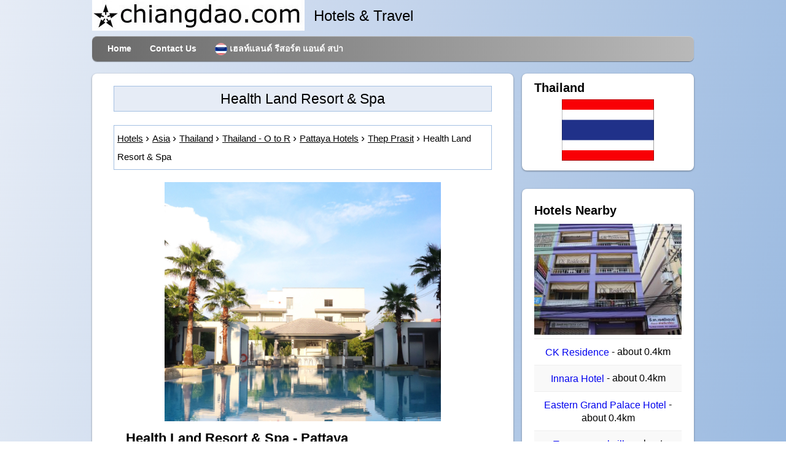

--- FILE ---
content_type: text/html; charset=UTF-8
request_url: https://www.chiangdao.com/hotels4/asiahotels/thailandhotels/pattayahotels/healthlandresortspa.htm
body_size: 8436
content:
<!doctype html>
<html lang="en">
<head>
<title>Health Land Resort & Spa, Pattaya | chiangdao.com</title>
<meta name="description" content="Health Land Resort & Spa - (Hotel) - Thep Prasit, Pattaya, Chon Buri, Thailand - secure booking via Agoda & map - special deals!">
<meta charset="UTF-8">
<meta property="og:title" content="Health Land Resort & Spa - Pattaya, Thailand">
<meta property="og:type" content="hotel">
<meta property="og:url" content="https://www.chiangdao.com/hotels4/asiahotels/thailandhotels/pattayahotels/healthlandresortspa.htm">
<meta property="og:image" content="https://pix6.agoda.net/hotelImages/5826790/0/87fd38b954647cc969fda0d4ae686d73.png">
<meta property="og:site_name" content="Chiang Dao Dot Com">
<meta property="og:description" content="Health Land Resort & Spa - Pattaya - Thailand - Discounted Rates : Secure online booking for Health Land Resort & Spa, Pattaya.">
<meta property="og:latitude" content="12.910304"> <meta property="og:longitude" content="100.894531">  <link rel="preload" fetchpriority="high" href="https://pix6.agoda.net/hotelImages/5826790/0/87fd38b954647cc969fda0d4ae686d73.png?s=600x450" as="image">
<link rel="canonical" href="https://www.chiangdao.com/hotels4/asiahotels/thailandhotels/pattayahotels/healthlandresortspa.htm">
<link rel="icon" type="image/x-icon" href="https://www.chiangdao.com/favicon.ico">

<link rel="stylesheet" href="https://www.chiangdao.com/css/hotel_2.min.css">

<!-- disable iPhone inital scale -->
<meta name="viewport" content="width=device-width, initial-scale=1.0">

<link rel="alternate" hreflang="en"
       href="https://www.chiangdao.com/hotels4/asiahotels/thailandhotels/pattayahotels/healthlandresortspa.htm" >
  <link rel="alternate" hreflang="th"
       href="https://www.chiangdao.com/hotels4/th/asiahotels/thailandhotels/pattayahotels/healthlandresortspa.htm" >
  
  </head>
<body>

<div id="pagewrap">

	<header id="header" >

		<div id="hgroupx">
			<picture>
  <source srcset="https://www.chiangdao.com/img/chiangdaodotcomlogo.webp" type="image/webp">
  <source srcset="https://www.chiangdao.com/img/chiangdaodotcomlogo.jpg" type="image/jpeg"> 
  <img src="https://www.chiangdao.com/img/chiangdaodotcomlogo.jpg" alt="chiangdao dot com logo">
</picture>
			<div class="style7" >
			  Hotels &amp; Travel
			  
			</div>
		</div>

		<nav>
			<ul id="main-nav" class="clearfix">
				<li><a href="https://www.chiangdao.com">Home</a></li>
				<li><a href="https://www.chiangdao.com/contact/contact.htm" rel="nofollow">Contact Us</a></li>
        <li><a href="https://www.chiangdao.com/hotels4/th/asiahotels/thailandhotels/pattayahotels/healthlandresortspa.htm" ><img src="https://www.chiangdao.com/img/thai_flag.png" alt="Thai" width="20" height = "20" class="img_cent">&nbsp;<span lang="th">เฮลท์แลนด์ รีสอร์ต แอนด์ สปา</span></a></li>                                          </ul>
			<!-- /#main-nav --> 		</nav>

	</header>
	<!-- /#header -->
 
	<div itemscope itemtype="https://schema.org/Hotel">
	<div id="content" lang="en">
		<article class="post clearfix">

			<header>
				<h1><span itemprop="name">Health Land Resort & Spa</span></h1><br>
				<nav class="breadcrumbs"><ol vocab="https://schema.org/" typeof="BreadcrumbList" class="breadcrumbx">
                <li property="itemListElement" typeof="ListItem"><a property="item" typeof="WebPage" href="https://hotels.chiangdao.com"><span property="name">Hotels</span></a><meta property="position" content="1"></li> 
    <li property="itemListElement" typeof="ListItem"><a property="item" typeof="WebPage" href="https://www.chiangdao.com/hotels4/asiahotels/asiahotels.htm"><span property="name">Asia</span></a><meta property="position" content="2"></li>
    <li property="itemListElement" typeof="ListItem"><a property="item" typeof="WebPage" href="https://www.chiangdao.com/hotels4/asiahotels/thailandhotels/thailandhotels.htm"><span property="name">Thailand</span></a><meta property="position" content="3"></li>    <li property="itemListElement" typeof="ListItem"><a property="item" typeof="WebPage" href="https://www.chiangdao.com/hotels4/asiahotels/thailandhotels/thailandhotels4.htm"><span property="name">Thailand - O to R</span></a><meta property="position" content="4"></li>        <li property="itemListElement" typeof="ListItem"><a property="item" typeof="WebPage" href="https://www.chiangdao.com/hotels4/asiahotels/thailandhotels/pattayahotels/pattayahotels.htm"><span property="name">Pattaya Hotels</span></a><meta property="position" content="6"></li>
      
        <li property="itemListElement" typeof="ListItem"><a property="item" typeof="WebPage" href="https://www.chiangdao.com/hotels4/asiahotels/thailandhotels/pattayahotels/thepprasithotels.htm"><span property="name">Thep Prasit</span></a><meta property="position" content="8"></li>        <li><span property="name">Health Land Resort & Spa</span></li></ol></nav>
			</header>
			
  <div id="picdiv" ><figure class="post-image" > <img src='https://pix6.agoda.net/hotelImages/5826790/0/87fd38b954647cc969fda0d4ae686d73.png?s=600x450' alt='Health Land Resort & Spa Pattaya' itemprop='image'> </figure></div>         
            <div style="margin-left:20px;">
    <h2>Health Land Resort & Spa - Pattaya</h2>		                		                                <span title="4.5 Star"><span class="stars"><span class="star on"></span><span class="star on"></span><span class="star on"></span><span class="star on"></span><span class="star on"></span></span></span><br>
     Health Land Resort & Spa<br>
        Address: <span itemprop="address">111/556 Sukhumvit-Pattaya Road, Soi 50/1, Nongprue, Banglamung, Thep Prasit, Pattaya, Thailand, 20150<br>
        Pattaya, Chon Buri<br>
    20150</span>
    <div>Area: Thep Prasit</div>        <div>Accommodation type: Hotel</div>  
	</div>
    <div class="item3">&nbsp;</div>
    <a class="aglink" href="https://www.agoda.com/health-land-resort-spa/hotel/pattaya-th.html?cid=1915242" rel="nofollow">
<div class="item"><div class="title2"><div style="text-align:center"><strong>Health Land Resort & Spa Rates & Reservations <br>
		      - Book your room<br></strong></div></div></div></a>

          <div class="item2">
<div><div style="text-align:center">
<strong>Health Land Resort & Spa 
  Reviews<br></strong></div></div>
  <div itemprop="aggregateRating" itemscope itemtype="https://schema.org/AggregateRating" style="text-align:center">
    <span itemprop="itemreviewed">Health Land Resort & Spa</span> average rating<br>
     <span itemprop="ratingValue">8.9</span>
      out of <span itemprop="bestRating">10</span> based on <span itemprop="ratingCount">4916</span> verified user reviews via Agoda.
  </div>   </div>            
  <div class="item3">&nbsp;</div>
             <script>var imagex = "https://pix6.agoda.net/hotelImages/5826790/0/87fd38b954647cc969fda0d4ae686d73.png?s=600x450";
var style = document.createElement("style");
document.head.appendChild(style);
sheet = style.sheet;
sheet.insertRule('div#searchboxdiv3::before {background:url(' + imagex + ');background-size:cover;background-repeat:no-repeat;background-position:center center;}', 0);
</script>
   
<div id="searchboxdiv3">
  
  <div class="agodasb">
  <form onsubmit="parammeterize()" id="submitmyform" class="normform" method="post">

<div class="main-form" style="background: transparent;  width: 250px;" >
<div><img src="/img/logo-color.png" alt="Agoda" class="logo" data-selenium="agoda-logo" width="84" height = "35"></div>
<div class="col">

      <h3>Health Land Resort & Spa</h3> 
    
  </div>
  <div class="col">
    <label >Check In</label>
    <input class="flatpickr flatpickr-input param" type="text" placeholder="Select Date.." id="check_in_date" readonly="readonly" name="checkIn">
   </div>
  
 <div class="col">
    <label >Check Out</label>
    <input class="flatpickr flatpickr-input" type="text" placeholder="Select Date.." id="check_out_date" readonly="readonly" name="checkOut">
    </div>
  
<div class= "row3">
<div class="col-md-6">
    <label for="rooms">Rooms</label>
    <select class="param" name="rooms" id="rooms">
      <option selected>1</option>
      <option>2</option>
      <option>3</option>
      <option>4</option>
      <option>5</option>
      <option>6</option>
    </select>
</div>
<div class="col-md-6 adults">
    <label for="adults">Adults</label>
    <select class="param" name="adults" id="adults">
      <option>1</option>
      <option selected>2</option>
      <option>3</option>
      <option>4</option>
      <option>5</option>
      <option>6</option>
      <option>7</option>
      <option>8</option>
    </select>
</div>
<div class="col-md-6">
    <label for="children">Children</label>
    <select class="param" name="children" id="children">
      <option selected>0</option>
      <option>1</option>
      <option>2</option>
      <option>3</option>
      <option>4</option>
      <option>5</option>
      <option>6</option>
      <option>7</option>
      <option>8</option>
    </select>
  </div>

  </div>
  
  <div class="text-center">
  <input id="button" type="submit" class="btn btn-primary" value="Check Availability ..."></div>
  </div>
</form>
</div>
      </div><div class="item3">&nbsp;</div>
            
            <div class="item2"><strong>Health Land Resort & Spa - Pattaya Description</strong></div>
            <div class="item2">&nbsp;</div>   
            <div class="item2">The 3.5-star Health Land Resort & Spa offers comfort and convenience whether you're on business or holiday in Pattaya. The property offers guests a range of services and amenities designed to provide comfort and convenience. Free Wi-Fi in all rooms, 24-hour security, daily housekeeping, wheelchair accessible, 24-hour front desk are just some of the facilities on offer. Comfortable guestrooms ensure a good night's sleep with some rooms featuring facilities such as complimentary tea, closet, towels, fireplace, slippers. The property offers various recreational opportunities. Health Land Resort & Spa is an excellent choice from which to explore Pattaya or to simply relax and rejuvenate.</div>             <div class="item3">&nbsp;</div>
            <div class="item2"><strong>Health Land Resort & Spa</strong> classifies itself as a 5 star hotel.<br>
        N.B. Please note that the star ratings are interpreted generously by the hotels in many countries.</div> <div class="item3">&nbsp;</div>
        
        <div class="item2"><strong>Health Land Resort & Spa Facilities</strong></div>    
        <div class="item2">N.B. Please note that these are considered correct at the time of publishing, but may no longer be available. If any of the facilities are absolutely essential for you please check when booking. Please do not assume that all are included in the room rate.</div>              
        
                <div class="item2">&nbsp;</div>               
        <div class="item2"><strong>Access</strong></div>               
        <div class="item2"><ul>
<li>Elevator</li><li>Facilities for disabled guests</li><li>Front desk [24-hour]</li><li>Security [24-hour]</li><li>Wheelchair accessible</li> </ul></div>                <div class="item2">&nbsp;</div>               
        <div class="item2"><strong>Amenities</strong></div>               
        <div class="item2"><ul>
<li>Air conditioning</li><li>Closet</li><li>Doorman</li><li>Elevator</li><li>Fire extinguisher</li><li>Hair dryer</li><li>Smoke detector</li><li>Toiletries</li><li>Towels</li><li>Wheelchair accessible</li></ul></div>                       
                               <div class="item2">&nbsp;</div>               
        <div class="item2"><strong>Additional Amenities</strong></div>               
        <div class="item2"><ul>
<li>Bar</li><li>Coffee shop</li><li>Concierge</li><li>Daily housekeeping</li><li>Dry cleaning</li><li>Facilities for disabled guests</li><li>Family room</li><li>Free Wi-Fi in all rooms!</li><li>Front desk [24-hour]</li><li>Laundry service</li><li>Luggage storage</li><li>Massage</li><li>Poolside bar</li><li>Restaurants</li><li>Room service [24-hour]</li><li>Safety deposit boxes</li><li>Sauna</li><li>Smoke-free property</li><li>Smoking area</li><li>Spa</li><li>Taxi service</li><li>Wi-Fi in public areas</li></ul></div>                       
         <div class="item2">&nbsp;</div>               
        <div class="item2"><strong>Available In All Rooms</strong></div>               
        <div class="item2"><ul>
<li>Air conditioning</li><li>Bathrobes</li><li>Blackout curtains</li><li>Closet</li><li>Coffee / tea maker</li><li>Complimentary tea</li><li>Fire extinguisher</li><li>Fireplace</li><li>Free bottled water</li><li>Free instant coffee</li><li>Free welcome drink</li><li>Hair dryer</li><li>In-room safe box</li><li>Mini bar</li><li>Mirror</li><li>Non-smoking</li><li>Safety deposit boxes</li><li>Satellite / cable channels</li><li>Seating area</li><li>Shower</li><li>Slippers</li><li>Smoke detector</li><li>Telephone</li><li>Toiletries</li><li>Towels</li><li>Wake-up service</li><li>Wi-Fi [free]</li>
                       </ul></div>                      
        <div class="item2">&nbsp;</div>               
        <div class="item2"><strong>Dining, Drinking and Snacking</strong></div>               
        <div class="item2"><ul>
<li>Bar</li><li>Coffee shop</li><li>Poolside bar</li><li>Restaurants</li><li>Room service [24-hour]</li></ul></div>                
 
        <div class="item2">&nbsp;</div>               
        <div class="item2"><strong>For The Kids</strong></div>               
        <div class="item2"><ul>
<li>Family room</li></ul></div>                       
                               <div class="item2">&nbsp;</div>               
        <div class="item2"><strong>Getting Around</strong></div>               
        <div class="item2"><ul>
<li>Car park [free of charge]</li><li>Taxi service</li> </ul></div>                               <div class="item2">&nbsp;</div>               
        <div class="item2"><strong>Internet Access</strong></div>               
        <div class="item2"><ul>
<li>Free Wi-Fi in all rooms!</li><li>Wi-Fi in public areas</li></ul></div>                                                      <div class="item2">&nbsp;</div>               
        <div class="item2"><strong>Languages Spoken</strong></div>               
        <div class="item2"><ul>
<li>English</li><li>Thai</li> </ul></div>                               <div class="item2">&nbsp;</div>               
        <div class="item2"><strong>Services And Conveniences</strong></div>               
        <div class="item2"><ul>
<li>Concierge</li><li>Daily housekeeping</li><li>Doorman</li><li>Dry cleaning</li><li>Fireplace</li><li>Laundry service</li><li>Luggage storage</li><li>Safety deposit boxes</li><li>Smoke-free property</li><li>Smoking area</li> </ul></div>                       
                                       
        <div class="item2">&nbsp;</div>
        <div class="item2"><strong>Things To Do, Ways To Relax</strong></div>
        <div class="item2"><ul>
<li>Massage</li><li>Sauna</li><li>Spa</li><li>Swimming pool [outdoor]</li>
                       </ul></div>        
         <div class="item2">&nbsp;</div>
        
       <a class="aglink" href="https://www.agoda.com/health-land-resort-spa/hotel/pattaya-th.html?cid=1915242" rel="nofollow"><div class="item"><div style="text-align: right"><div class="button_container" style="display: inline-block;padding:15px 25px 15px 15px;"><span class="btn btn-primary">Book Health Land Resort & Spa Now ...</span></div></div></div></a>
              
</article>
 
<div style="text-align:right; height:70px;font-size:20px">
  <!-- Sharingbutton Facebook -->
  <a class="resp-sharing-button__link" href="https://facebook.com/sharer/sharer.php?u=https://www.chiangdao.com/hotels4/asiahotels/thailandhotels/pattayahotels/healthlandresortspa.htm" rel="noopener nofollow" aria-label="Facebook">
    <div class="resp-sharing-button resp-sharing-button--facebook resp-sharing-button--small"><div aria-hidden="true" class="resp-sharing-button__icon resp-sharing-button__icon--solid">
      <svg xmlns="http://www.w3.org/2000/svg" viewBox="0 0 24 24"><path d="M18.77 7.46H14.5v-1.9c0-.9.6-1.1 1-1.1h3V.5h-4.33C10.24.5 9.5 3.44 9.5 5.32v2.15h-3v4h3v12h5v-12h3.85l.42-4z"/></svg>
      </div>
    </div>
  </a>
  
  <!-- Sharingbutton Twitter -->
  <a class="resp-sharing-button__link" href="https://twitter.com/intent/tweet/?text=Health%20Land%20Resort%20&%20Spa%20Hotels&amp;url=https://www.chiangdao.com/hotels4/asiahotels/thailandhotels/pattayahotels/healthlandresortspa.htm" rel="noopener nofollow" aria-label="Twitter">
    <div class="resp-sharing-button resp-sharing-button--twitter resp-sharing-button--small"><div aria-hidden="true" class="resp-sharing-button__icon resp-sharing-button__icon--solid">
    <svg xmlns="http://www.w3.org/2000/svg" viewBox="0 0 512 512"><path d="M389.2 48h70.6L305.6 224.2 487 464H345L233.7 318.6 106.5 464H35.8L200.7 275.5 26.8 48H172.4L272.9 180.9 389.2 48zM364.4 421.8h39.1L151.1 88h-42L364.4 421.8z"></path></svg>
      </div>
    </div>
  </a>
    <!-- Sharingbutton E-Mail -->
  <a class="resp-sharing-button__link" href="mailto:?subject=Health%20Land%20Resort%20&%20Spa%20Hotels&amp;body=https://www.chiangdao.com/hotels4/asiahotels/thailandhotels/pattayahotels/healthlandresortspa.htm" rel="noopener nofollow" aria-label="Email">
    <div class="resp-sharing-button resp-sharing-button--email resp-sharing-button--small"><div aria-hidden="true" class="resp-sharing-button__icon resp-sharing-button__icon--solid">
      <svg xmlns="http://www.w3.org/2000/svg" viewBox="0 0 24 24"><path d="M22 4H2C.9 4 0 4.9 0 6v12c0 1.1.9 2 2 2h20c1.1 0 2-.9 2-2V6c0-1.1-.9-2-2-2zM7.25 14.43l-3.5 2c-.08.05-.17.07-.25.07-.17 0-.34-.1-.43-.25-.14-.24-.06-.55.18-.68l3.5-2c.24-.14.55-.06.68.18.14.24.06.55-.18.68zm4.75.07c-.1 0-.2-.03-.27-.08l-8.5-5.5c-.23-.15-.3-.46-.15-.7.15-.22.46-.3.7-.14L12 13.4l8.23-5.32c.23-.15.54-.08.7.15.14.23.07.54-.16.7l-8.5 5.5c-.08.04-.17.07-.27.07zm8.93 1.75c-.1.16-.26.25-.43.25-.08 0-.17-.02-.25-.07l-3.5-2c-.24-.13-.32-.44-.18-.68s.44-.32.68-.18l3.5 2c.24.13.32.44.18.68z"/></svg>
      </div>
    </div>
  </a>
    <!-- Sharingbutton WhatsApp -->
  <a class="resp-sharing-button__link" href="whatsapp://send?text=Health%20Land%20Resort%20&%20Spa%20Hotels%20https://www.chiangdao.com/hotels4/asiahotels/thailandhotels/pattayahotels/healthlandresortspa.htm" rel="noopener nofollow" aria-label="Whatsapp">
    <div class="resp-sharing-button resp-sharing-button--whatsapp resp-sharing-button--small"><div aria-hidden="true" class="resp-sharing-button__icon resp-sharing-button__icon--solid">
      <svg xmlns="http://www.w3.org/2000/svg" viewBox="0 0 24 24"><path d="M20.1 3.9C17.9 1.7 15 .5 12 .5 5.8.5.7 5.6.7 11.9c0 2 .5 3.9 1.5 5.6L.6 23.4l6-1.6c1.6.9 3.5 1.3 5.4 1.3 6.3 0 11.4-5.1 11.4-11.4-.1-2.8-1.2-5.7-3.3-7.8zM12 21.4c-1.7 0-3.3-.5-4.8-1.3l-.4-.2-3.5 1 1-3.4L4 17c-1-1.5-1.4-3.2-1.4-5.1 0-5.2 4.2-9.4 9.4-9.4 2.5 0 4.9 1 6.7 2.8 1.8 1.8 2.8 4.2 2.8 6.7-.1 5.2-4.3 9.4-9.5 9.4zm5.1-7.1c-.3-.1-1.7-.9-1.9-1-.3-.1-.5-.1-.7.1-.2.3-.8 1-.9 1.1-.2.2-.3.2-.6.1s-1.2-.5-2.3-1.4c-.9-.8-1.4-1.7-1.6-2-.2-.3 0-.5.1-.6s.3-.3.4-.5c.2-.1.3-.3.4-.5.1-.2 0-.4 0-.5C10 9 9.3 7.6 9 7c-.1-.4-.4-.3-.5-.3h-.6s-.4.1-.7.3c-.3.3-1 1-1 2.4s1 2.8 1.1 3c.1.2 2 3.1 4.9 4.3.7.3 1.2.5 1.6.6.7.2 1.3.2 1.8.1.6-.1 1.7-.7 1.9-1.3.2-.7.2-1.2.2-1.3-.1-.3-.3-.4-.6-.5z"/></svg>
      </div>
    </div>
  </a>
  <!--end buttons.social-->
</div>
		<!-- /.post -->

	</div>
	<!-- /#content --> 	
	</div>
	
	<aside id="sidebar" lang="en">
    <section class="widget">
			<h3 class="widgettitle">Thailand</h3>
            <div style="text-align:center">
  <img src="https://www.chiangdao.com/img/flags/thailand.gif" alt="Thailand" title="Thailand Flag"></div>

		</section>    
         
        
        
		                 <section class="wodget">
            <h3>Hotels Nearby</h3>
            <div style="text-align:center">
                <a href="https://www.chiangdao.com/hotels4/asiahotels/thailandhotels/pattayahotels/ckresidencepattaya.htm">
                    <img class="lazy" src="/img/placeholder265x199.jpg" data-src='https://pix6.agoda.net/hotelImages/444/444382/444382_14080422380020672622.jpg?s=312x235' alt='CK Residence - Pattaya' title='CK Residence - Pattaya' width="240" height="180">
                </a>
            </div>
            <ul class="ultwolink">
                <li class="twolink">
            <div class="listlink">
                <a href="https://www.chiangdao.com/hotels4/asiahotels/thailandhotels/pattayahotels/ckresidencepattaya.htm" title="CK Residence - Pattaya">
                    CK Residence                </a> - about 0.4km
            </div>
        </li>
                                <li class="twolink">
            <div class="listlink">
                <a href="https://www.chiangdao.com/hotels4/asiahotels/thailandhotels/pattayahotels/innarahotelh8723992.htm" title="Innara Hotel - Pattaya">
                    Innara Hotel                </a> - about 0.4km
            </div>
        </li>
                                <li class="twolink">
            <div class="listlink">
                <a href="https://www.chiangdao.com/hotels4/asiahotels/thailandhotels/pattayahotels/easterngrandpalacehotel.htm" title="Eastern Grand Palace Hotel - Pattaya">
                    Eastern Grand Palace Hotel                </a> - about 0.4km
            </div>
        </li>
                                <li class="twolink">
            <div class="listlink">
                <a href="https://www.chiangdao.com/hotels4/asiahotels/thailandhotels/pattayahotels/tonnampoolvilla.htm" title="Tonnam pool villa - Pattaya">
                    Tonnam pool villa                </a> - about 0.5km
            </div>
        </li>
                                <li class="twolink">
            <div class="listlink">
                <a href="https://www.chiangdao.com/hotels4/asiahotels/thailandhotels/pattayahotels/deedenpattayaresort.htm" title="Deeden Pattaya Resort - Pattaya">
                    Deeden Pattaya Resort                </a> - about 0.6km
            </div>
        </li>
                                <li class="twolink">
            <div class="listlink">
                <a href="https://www.chiangdao.com/hotels4/asiahotels/thailandhotels/pattayahotels/lkcelestite.htm" title="LK Celestite - Pattaya">
                    LK Celestite                </a> - about 0.6km
            </div>
        </li>
                                <li class="twolink">
            <div class="listlink">
                <a href="https://www.chiangdao.com/hotels4/asiahotels/thailandhotels/pattayahotels/thegrassservicedsuitesbyatmind.htm" title="The Grass Serviced Suites by At Mind - Pattaya">
                    The Grass Serviced Suites by At Mind                </a> - about 0.7km
            </div>
        </li>
                                <li class="twolink">
            <div class="listlink">
                <a href="https://www.chiangdao.com/hotels4/asiahotels/thailandhotels/pattayahotels/retreatbythetree.htm" title="Retreat Resort Pattaya - Pattaya">
                    Retreat Resort Pattaya                </a> - about 0.7km
            </div>
        </li>
                        </ul>
        </section>

        
		<!-- /.widget -->
						
	</aside>
	<!-- /#sidebar -->
    <footer class="footer clearfix" style="display:inline-block;width:100%;margin-bottom:20px;">
  <div class="innerfooter" style="padding:0px 20px 5px 20px;"><div style="display:inline-block;">
		
	</div>
  <div class="innerfooter">
  <div class="item2"><strong>Health Land Resort & Spa Map</strong></div>
  <div class="item3">&nbsp;</div>
  <h2 class="load-map">Load Health Land Resort & Spa Map</h2>

  <div id="mapdiv" style="display: none;"></div>
</div>
</div>
</footer>
  <footer class="footer clearfix" style="display:inline-block;width:100%;">
	<div class="innerfooter" style="padding:0px 20px 5px 20px;"><div style="display:inline-block;">
		
	</div>
<div class="innerFooter">		 
        
    <div class="bordereddiv"> 
      <div class="smaller"><strong>This website and its contents are © 2026 chiangdao.com</strong>
     </div>
    </div>
  </div>
	</div></footer>
	<!-- /#footer --> 
</div>
<script src="https://cdnjs.cloudflare.com/ajax/libs/flatpickr/4.6.9/flatpickr.min.js"></script>
<script>
(function() {
  var mapLoaded = false;

  function loadMap() {
    var xhr = new XMLHttpRequest();
    xhr.open("GET", "/includes/booking_map_hotel_en2.php?lat=12.910304&lng=100.894531&hotel_name=Health Land Resort & Spa", true);
    xhr.setRequestHeader('X-Requested-With', 'XMLHttpRequest'); // Add custom header
    xhr.onreadystatechange = function() {
      if (xhr.readyState == 4 && xhr.status == 200) {
        // Map loaded successfully
        var mapdiv = document.getElementById("mapdiv");
        var content = xhr.responseText;
        mapdiv.innerHTML = content;
        document.getElementById("mapdiv").style.display = "block";
        document.querySelector(".load-map").style.display = "none"; // Hide load-map button
        
        // Run scripts within the loaded content
        var scripts = mapdiv.getElementsByTagName("script");
        for (var i = 0; i < scripts.length; i++) {
          var script = document.createElement("script");
          script.text = scripts[i].innerText;
          mapdiv.appendChild(script).parentNode.removeChild(script);
        }
      }
    };
    xhr.send();
  }

  document.querySelector(".load-map").addEventListener("click", function() {
    if (!mapLoaded) {
      loadMap();
      mapLoaded = true;
    }
  });
})();
</script>
  
<!-- /#pagewrap -->
<script>var newurl = "https://www.agoda.com/health-land-resort-spa/hotel/pattaya-th.html?cid=1915242";</script><script async src="https://www.chiangdao.com/js/external4.js"></script>
<script src="https://www.chiangdao.com/js/modernizr-custom.js"></script>
<script src="https://www.chiangdao.com/js/yall.min.js"></script>
    <script>document.addEventListener("DOMContentLoaded", function() {
    yall({
      observeChanges: true
    });
  });</script>
</body>
</html>